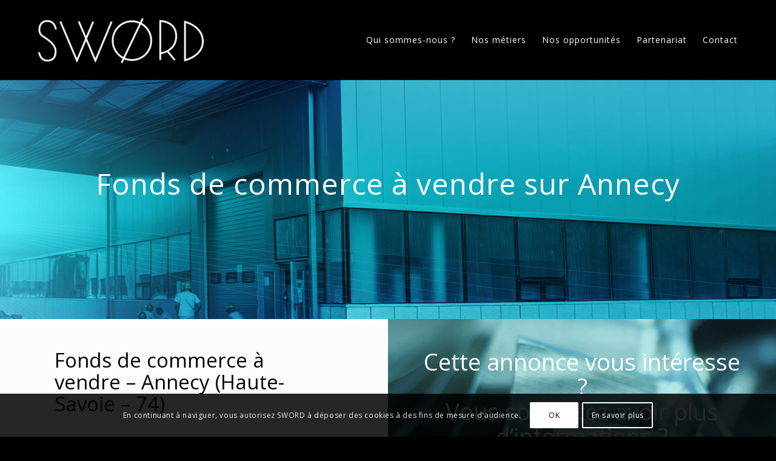

--- FILE ---
content_type: text/html; charset=UTF-8
request_url: https://www.sword-development.com/immobilier-entreprise-fonds-de-commerce-a-vendre-annecy-haute-savoie/
body_size: 11801
content:
<!DOCTYPE html>
<html lang="fr-FR" class="html_stretched responsive av-preloader-disabled av-default-lightbox  html_header_top html_logo_left html_main_nav_header html_menu_right html_custom html_header_sticky html_header_shrinking_disabled html_mobile_menu_phone html_header_searchicon_disabled html_content_align_center html_header_unstick_top_disabled html_header_stretch_disabled html_av-submenu-hidden html_av-submenu-display-click html_av-overlay-side html_av-overlay-side-classic html_av-submenu-noclone html_entry_id_7928 av-no-preview html_text_menu_active ">
<head>
<meta charset="UTF-8" />


<!-- mobile setting -->
<meta name="viewport" content="width=device-width, initial-scale=1, maximum-scale=1">

<!-- Scripts/CSS and wp_head hook -->
<meta name='robots' content='index, follow, max-image-preview:large, max-snippet:-1, max-video-preview:-1' />

<!-- Google Tag Manager for WordPress by gtm4wp.com -->
<script data-cfasync="false" data-pagespeed-no-defer>
	var gtm4wp_datalayer_name = "dataLayer";
	var dataLayer = dataLayer || [];
</script>
<!-- End Google Tag Manager for WordPress by gtm4wp.com -->
	<!-- This site is optimized with the Yoast SEO plugin v19.4 - https://yoast.com/wordpress/plugins/seo/ -->
	<title>SWORD : Fonds de commerce à vendre - Annecy (Haute-Savoie - 74)</title>
	<meta name="description" content="Emplacement numéro 1 pour ce fonds de commerce de restauration à emporter à vendre au coeur de la vieille ville d&#039;Annecy." />
	<link rel="canonical" href="https://www.sword-development.com/immobilier-entreprise-fonds-de-commerce-a-vendre-annecy-haute-savoie/" />
	<meta property="og:locale" content="fr_FR" />
	<meta property="og:type" content="article" />
	<meta property="og:title" content="SWORD : Fonds de commerce à vendre - Annecy (Haute-Savoie - 74)" />
	<meta property="og:description" content="Emplacement numéro 1 pour ce fonds de commerce de restauration à emporter à vendre au coeur de la vieille ville d&#039;Annecy." />
	<meta property="og:url" content="https://www.sword-development.com/immobilier-entreprise-fonds-de-commerce-a-vendre-annecy-haute-savoie/" />
	<meta property="og:site_name" content="SWORD" />
	<meta name="twitter:label1" content="Durée de lecture estimée" />
	<meta name="twitter:data1" content="5 minutes" />
	<script type="application/ld+json" class="yoast-schema-graph">{"@context":"https://schema.org","@graph":[{"@type":"WebSite","@id":"https://www.sword-development.com/#website","url":"https://www.sword-development.com/","name":"SWORD","description":"Cession &amp; acquisition d&#039;entreprises, financement, plan de croissance PME, SWORD fonds d&#039;investissement.","potentialAction":[{"@type":"SearchAction","target":{"@type":"EntryPoint","urlTemplate":"https://www.sword-development.com/?s={search_term_string}"},"query-input":"required name=search_term_string"}],"inLanguage":"fr-FR"},{"@type":"WebPage","@id":"https://www.sword-development.com/immobilier-entreprise-fonds-de-commerce-a-vendre-annecy-haute-savoie/","url":"https://www.sword-development.com/immobilier-entreprise-fonds-de-commerce-a-vendre-annecy-haute-savoie/","name":"SWORD : Fonds de commerce à vendre - Annecy (Haute-Savoie - 74)","isPartOf":{"@id":"https://www.sword-development.com/#website"},"datePublished":"2021-01-29T13:34:17+00:00","dateModified":"2021-01-29T13:34:17+00:00","description":"Emplacement numéro 1 pour ce fonds de commerce de restauration à emporter à vendre au coeur de la vieille ville d'Annecy.","breadcrumb":{"@id":"https://www.sword-development.com/immobilier-entreprise-fonds-de-commerce-a-vendre-annecy-haute-savoie/#breadcrumb"},"inLanguage":"fr-FR","potentialAction":[{"@type":"ReadAction","target":["https://www.sword-development.com/immobilier-entreprise-fonds-de-commerce-a-vendre-annecy-haute-savoie/"]}]},{"@type":"BreadcrumbList","@id":"https://www.sword-development.com/immobilier-entreprise-fonds-de-commerce-a-vendre-annecy-haute-savoie/#breadcrumb","itemListElement":[{"@type":"ListItem","position":1,"name":"Accueil","item":"https://www.sword-development.com/"},{"@type":"ListItem","position":2,"name":"Annonce immobilier d&rsquo;entreprise 123"}]}]}</script>
	<!-- / Yoast SEO plugin. -->


<link rel='dns-prefetch' href='//s.w.org' />
<link rel="alternate" type="application/rss+xml" title="SWORD &raquo; Flux" href="https://www.sword-development.com/feed/" />
<link rel="alternate" type="application/rss+xml" title="SWORD &raquo; Flux des commentaires" href="https://www.sword-development.com/comments/feed/" />

<!-- google webfont font replacement -->

			<script type='text/javascript'>
			if(!document.cookie.match(/aviaPrivacyGoogleWebfontsDisabled/)){
				(function() {
					var f = document.createElement('link');
					
					f.type 	= 'text/css';
					f.rel 	= 'stylesheet';
					f.href 	= '//fonts.googleapis.com/css?family=Open+Sans:400,600';
					f.id 	= 'avia-google-webfont';
					
					document.getElementsByTagName('head')[0].appendChild(f);
				})();
			}
			</script>
			<link rel='stylesheet' id='avia-grid-css'  href='https://www.sword-development.com/wp-content/themes/sword/css/grid.css?ver=4.4.1' type='text/css' media='all' />
<link rel='stylesheet' id='avia-base-css'  href='https://www.sword-development.com/wp-content/themes/sword/css/base.css?ver=4.4.1' type='text/css' media='all' />
<link rel='stylesheet' id='avia-layout-css'  href='https://www.sword-development.com/wp-content/themes/sword/css/layout.css?ver=4.4.1' type='text/css' media='all' />
<link rel='stylesheet' id='avia-module-audioplayer-css'  href='https://www.sword-development.com/wp-content/themes/sword/config-templatebuilder/avia-shortcodes/audio-player/audio-player.css?ver=5.8' type='text/css' media='all' />
<link rel='stylesheet' id='avia-module-blog-css'  href='https://www.sword-development.com/wp-content/themes/sword/config-templatebuilder/avia-shortcodes/blog/blog.css?ver=5.8' type='text/css' media='all' />
<link rel='stylesheet' id='avia-module-postslider-css'  href='https://www.sword-development.com/wp-content/themes/sword/config-templatebuilder/avia-shortcodes/postslider/postslider.css?ver=5.8' type='text/css' media='all' />
<link rel='stylesheet' id='avia-module-button-css'  href='https://www.sword-development.com/wp-content/themes/sword/config-templatebuilder/avia-shortcodes/buttons/buttons.css?ver=5.8' type='text/css' media='all' />
<link rel='stylesheet' id='avia-module-buttonrow-css'  href='https://www.sword-development.com/wp-content/themes/sword/config-templatebuilder/avia-shortcodes/buttonrow/buttonrow.css?ver=5.8' type='text/css' media='all' />
<link rel='stylesheet' id='avia-module-button-fullwidth-css'  href='https://www.sword-development.com/wp-content/themes/sword/config-templatebuilder/avia-shortcodes/buttons_fullwidth/buttons_fullwidth.css?ver=5.8' type='text/css' media='all' />
<link rel='stylesheet' id='avia-module-catalogue-css'  href='https://www.sword-development.com/wp-content/themes/sword/config-templatebuilder/avia-shortcodes/catalogue/catalogue.css?ver=5.8' type='text/css' media='all' />
<link rel='stylesheet' id='avia-module-comments-css'  href='https://www.sword-development.com/wp-content/themes/sword/config-templatebuilder/avia-shortcodes/comments/comments.css?ver=5.8' type='text/css' media='all' />
<link rel='stylesheet' id='avia-module-contact-css'  href='https://www.sword-development.com/wp-content/themes/sword/config-templatebuilder/avia-shortcodes/contact/contact.css?ver=5.8' type='text/css' media='all' />
<link rel='stylesheet' id='avia-module-slideshow-css'  href='https://www.sword-development.com/wp-content/themes/sword/config-templatebuilder/avia-shortcodes/slideshow/slideshow.css?ver=5.8' type='text/css' media='all' />
<link rel='stylesheet' id='avia-module-slideshow-contentpartner-css'  href='https://www.sword-development.com/wp-content/themes/sword/config-templatebuilder/avia-shortcodes/contentslider/contentslider.css?ver=5.8' type='text/css' media='all' />
<link rel='stylesheet' id='avia-module-countdown-css'  href='https://www.sword-development.com/wp-content/themes/sword/config-templatebuilder/avia-shortcodes/countdown/countdown.css?ver=5.8' type='text/css' media='all' />
<link rel='stylesheet' id='avia-module-gallery-css'  href='https://www.sword-development.com/wp-content/themes/sword/config-templatebuilder/avia-shortcodes/gallery/gallery.css?ver=5.8' type='text/css' media='all' />
<link rel='stylesheet' id='avia-module-gallery-hor-css'  href='https://www.sword-development.com/wp-content/themes/sword/config-templatebuilder/avia-shortcodes/gallery_horizontal/gallery_horizontal.css?ver=5.8' type='text/css' media='all' />
<link rel='stylesheet' id='avia-module-maps-css'  href='https://www.sword-development.com/wp-content/themes/sword/config-templatebuilder/avia-shortcodes/google_maps/google_maps.css?ver=5.8' type='text/css' media='all' />
<link rel='stylesheet' id='avia-module-gridrow-css'  href='https://www.sword-development.com/wp-content/themes/sword/config-templatebuilder/avia-shortcodes/grid_row/grid_row.css?ver=5.8' type='text/css' media='all' />
<link rel='stylesheet' id='avia-module-heading-css'  href='https://www.sword-development.com/wp-content/themes/sword/config-templatebuilder/avia-shortcodes/heading/heading.css?ver=5.8' type='text/css' media='all' />
<link rel='stylesheet' id='avia-module-rotator-css'  href='https://www.sword-development.com/wp-content/themes/sword/config-templatebuilder/avia-shortcodes/headline_rotator/headline_rotator.css?ver=5.8' type='text/css' media='all' />
<link rel='stylesheet' id='avia-module-hr-css'  href='https://www.sword-development.com/wp-content/themes/sword/config-templatebuilder/avia-shortcodes/hr/hr.css?ver=5.8' type='text/css' media='all' />
<link rel='stylesheet' id='avia-module-icon-css'  href='https://www.sword-development.com/wp-content/themes/sword/config-templatebuilder/avia-shortcodes/icon/icon.css?ver=5.8' type='text/css' media='all' />
<link rel='stylesheet' id='avia-module-iconbox-css'  href='https://www.sword-development.com/wp-content/themes/sword/config-templatebuilder/avia-shortcodes/iconbox/iconbox.css?ver=5.8' type='text/css' media='all' />
<link rel='stylesheet' id='avia-module-iconlist-css'  href='https://www.sword-development.com/wp-content/themes/sword/config-templatebuilder/avia-shortcodes/iconlist/iconlist.css?ver=5.8' type='text/css' media='all' />
<link rel='stylesheet' id='avia-module-image-css'  href='https://www.sword-development.com/wp-content/themes/sword/config-templatebuilder/avia-shortcodes/image/image.css?ver=5.8' type='text/css' media='all' />
<link rel='stylesheet' id='avia-module-hotspot-css'  href='https://www.sword-development.com/wp-content/themes/sword/config-templatebuilder/avia-shortcodes/image_hotspots/image_hotspots.css?ver=5.8' type='text/css' media='all' />
<link rel='stylesheet' id='avia-module-magazine-css'  href='https://www.sword-development.com/wp-content/themes/sword/config-templatebuilder/avia-shortcodes/magazine/magazine.css?ver=5.8' type='text/css' media='all' />
<link rel='stylesheet' id='avia-module-masonry-css'  href='https://www.sword-development.com/wp-content/themes/sword/config-templatebuilder/avia-shortcodes/masonry_entries/masonry_entries.css?ver=5.8' type='text/css' media='all' />
<link rel='stylesheet' id='avia-siteloader-css'  href='https://www.sword-development.com/wp-content/themes/sword/css/avia-snippet-site-preloader.css?ver=5.8' type='text/css' media='all' />
<link rel='stylesheet' id='avia-module-menu-css'  href='https://www.sword-development.com/wp-content/themes/sword/config-templatebuilder/avia-shortcodes/menu/menu.css?ver=5.8' type='text/css' media='all' />
<link rel='stylesheet' id='avia-modfule-notification-css'  href='https://www.sword-development.com/wp-content/themes/sword/config-templatebuilder/avia-shortcodes/notification/notification.css?ver=5.8' type='text/css' media='all' />
<link rel='stylesheet' id='avia-module-numbers-css'  href='https://www.sword-development.com/wp-content/themes/sword/config-templatebuilder/avia-shortcodes/numbers/numbers.css?ver=5.8' type='text/css' media='all' />
<link rel='stylesheet' id='avia-module-portfolio-css'  href='https://www.sword-development.com/wp-content/themes/sword/config-templatebuilder/avia-shortcodes/portfolio/portfolio.css?ver=5.8' type='text/css' media='all' />
<link rel='stylesheet' id='avia-module-progress-bar-css'  href='https://www.sword-development.com/wp-content/themes/sword/config-templatebuilder/avia-shortcodes/progressbar/progressbar.css?ver=5.8' type='text/css' media='all' />
<link rel='stylesheet' id='avia-module-promobox-css'  href='https://www.sword-development.com/wp-content/themes/sword/config-templatebuilder/avia-shortcodes/promobox/promobox.css?ver=5.8' type='text/css' media='all' />
<link rel='stylesheet' id='avia-module-slideshow-accordion-css'  href='https://www.sword-development.com/wp-content/themes/sword/config-templatebuilder/avia-shortcodes/slideshow_accordion/slideshow_accordion.css?ver=5.8' type='text/css' media='all' />
<link rel='stylesheet' id='avia-module-slideshow-feature-image-css'  href='https://www.sword-development.com/wp-content/themes/sword/config-templatebuilder/avia-shortcodes/slideshow_feature_image/slideshow_feature_image.css?ver=5.8' type='text/css' media='all' />
<link rel='stylesheet' id='avia-module-slideshow-fullsize-css'  href='https://www.sword-development.com/wp-content/themes/sword/config-templatebuilder/avia-shortcodes/slideshow_fullsize/slideshow_fullsize.css?ver=5.8' type='text/css' media='all' />
<link rel='stylesheet' id='avia-module-slideshow-fullscreen-css'  href='https://www.sword-development.com/wp-content/themes/sword/config-templatebuilder/avia-shortcodes/slideshow_fullscreen/slideshow_fullscreen.css?ver=5.8' type='text/css' media='all' />
<link rel='stylesheet' id='avia-module-slideshow-ls-css'  href='https://www.sword-development.com/wp-content/themes/sword/config-templatebuilder/avia-shortcodes/slideshow_layerslider/slideshow_layerslider.css?ver=5.8' type='text/css' media='all' />
<link rel='stylesheet' id='avia-module-social-css'  href='https://www.sword-development.com/wp-content/themes/sword/config-templatebuilder/avia-shortcodes/social_share/social_share.css?ver=5.8' type='text/css' media='all' />
<link rel='stylesheet' id='avia-module-tabsection-css'  href='https://www.sword-development.com/wp-content/themes/sword/config-templatebuilder/avia-shortcodes/tab_section/tab_section.css?ver=5.8' type='text/css' media='all' />
<link rel='stylesheet' id='avia-module-table-css'  href='https://www.sword-development.com/wp-content/themes/sword/config-templatebuilder/avia-shortcodes/table/table.css?ver=5.8' type='text/css' media='all' />
<link rel='stylesheet' id='avia-module-tabs-css'  href='https://www.sword-development.com/wp-content/themes/sword/config-templatebuilder/avia-shortcodes/tabs/tabs.css?ver=5.8' type='text/css' media='all' />
<link rel='stylesheet' id='avia-module-team-css'  href='https://www.sword-development.com/wp-content/themes/sword/config-templatebuilder/avia-shortcodes/team/team.css?ver=5.8' type='text/css' media='all' />
<link rel='stylesheet' id='avia-module-testimonials-css'  href='https://www.sword-development.com/wp-content/themes/sword/config-templatebuilder/avia-shortcodes/testimonials/testimonials.css?ver=5.8' type='text/css' media='all' />
<link rel='stylesheet' id='avia-module-timeline-css'  href='https://www.sword-development.com/wp-content/themes/sword/config-templatebuilder/avia-shortcodes/timeline/timeline.css?ver=5.8' type='text/css' media='all' />
<link rel='stylesheet' id='avia-module-toggles-css'  href='https://www.sword-development.com/wp-content/themes/sword/config-templatebuilder/avia-shortcodes/toggles/toggles.css?ver=5.8' type='text/css' media='all' />
<link rel='stylesheet' id='avia-module-video-css'  href='https://www.sword-development.com/wp-content/themes/sword/config-templatebuilder/avia-shortcodes/video/video.css?ver=5.8' type='text/css' media='all' />
<link rel='stylesheet' id='parent-style-css'  href='https://www.sword-development.com/wp-content/themes/sword/style.css?ver=5.8' type='text/css' media='all' />
<link rel='stylesheet' id='avia-scs-css'  href='https://www.sword-development.com/wp-content/themes/sword/css/shortcodes.css?ver=4.4.1' type='text/css' media='all' />
<link rel='stylesheet' id='avia-popup-css-css'  href='https://www.sword-development.com/wp-content/themes/sword/js/aviapopup/magnific-popup.css?ver=4.4.1' type='text/css' media='screen' />
<link rel='stylesheet' id='avia-lightbox-css'  href='https://www.sword-development.com/wp-content/themes/sword/css/avia-snippet-lightbox.css?ver=4.4.1' type='text/css' media='screen' />
<link rel='stylesheet' id='avia-cookie-css-css'  href='https://www.sword-development.com/wp-content/themes/sword/css/avia-snippet-cookieconsent.css?ver=4.4.1' type='text/css' media='screen' />
<link rel='stylesheet' id='avia-widget-css-css'  href='https://www.sword-development.com/wp-content/themes/sword/css/avia-snippet-widget.css?ver=4.4.1' type='text/css' media='screen' />
<link rel='stylesheet' id='avia-dynamic-css'  href='https://www.sword-development.com/wp-content/uploads/dynamic_avia/swordchild.css?ver=5e8b33dcb92be' type='text/css' media='all' />
<link rel='stylesheet' id='avia-custom-css'  href='https://www.sword-development.com/wp-content/themes/sword/css/custom.css?ver=4.4.1' type='text/css' media='all' />
<link rel='stylesheet' id='avia-style-css'  href='https://www.sword-development.com/wp-content/themes/swordchild/style.css?ver=4.4.1' type='text/css' media='all' />
<link rel='stylesheet' id='tablepress-default-css'  href='https://www.sword-development.com/wp-content/tablepress-combined.min.css?ver=81' type='text/css' media='all' />
<link rel='stylesheet' id='tablepress-responsive-tables-css'  href='https://www.sword-development.com/wp-content/plugins/tablepress-responsive-tables/css/tablepress-responsive.min.css?ver=1.8' type='text/css' media='all' />
<link rel='stylesheet' id='font-awesome-css'  href='https://www.sword-development.com/wp-content/plugins/popup-anything-on-click/assets/css/font-awesome.min.css?ver=2.9.1' type='text/css' media='all' />
<link rel='stylesheet' id='popupaoc-public-style-css'  href='https://www.sword-development.com/wp-content/plugins/popup-anything-on-click/assets/css/popupaoc-public.css?ver=2.9.1' type='text/css' media='all' />
<link rel='stylesheet' id='avia-gravity-css'  href='https://www.sword-development.com/wp-content/themes/sword/config-gravityforms/gravity-mod.css?ver=4.4.1' type='text/css' media='screen' />
        <script type='text/javascript'>(function (i, s, o, g, r, a, m) {
    i['KobanObject'] = r; i[r] = i[r] || function () {
            (i[r].q = i[r].q || []).push(arguments)
        }, i[r].l = 1 * new Date(); a = s.createElement(o),
            m = s.getElementsByTagName(o)[0]; a.async = 1; a.src = g; m.parentNode.insertBefore(a, m)
})
(window, document, 'script', 'https://addin-koban.com/libapi/kobantracker.js', 'kb');
kb('reg', 'kiMRvkMEptQ90UAKn8vHVUhI');</script>
        <script type='text/javascript' src='https://www.sword-development.com/wp-content/themes/sword/js/avia-compat.js?ver=4.4.1' id='avia-compat-js'></script>
<link rel="https://api.w.org/" href="https://www.sword-development.com/wp-json/" /><link rel="alternate" type="application/json" href="https://www.sword-development.com/wp-json/wp/v2/pages/7928" /><link rel="EditURI" type="application/rsd+xml" title="RSD" href="https://www.sword-development.com/xmlrpc.php?rsd" />
<link rel="wlwmanifest" type="application/wlwmanifest+xml" href="https://www.sword-development.com/wp-includes/wlwmanifest.xml" /> 
<meta name="generator" content="WordPress 5.8" />
<link rel='shortlink' href='https://www.sword-development.com/?p=7928' />
<link rel="alternate" type="application/json+oembed" href="https://www.sword-development.com/wp-json/oembed/1.0/embed?url=https%3A%2F%2Fwww.sword-development.com%2Fimmobilier-entreprise-fonds-de-commerce-a-vendre-annecy-haute-savoie%2F" />
<link rel="alternate" type="text/xml+oembed" href="https://www.sword-development.com/wp-json/oembed/1.0/embed?url=https%3A%2F%2Fwww.sword-development.com%2Fimmobilier-entreprise-fonds-de-commerce-a-vendre-annecy-haute-savoie%2F&#038;format=xml" />

<!-- Google Tag Manager for WordPress by gtm4wp.com -->
<!-- GTM Container placement set to footer -->
<script data-cfasync="false" data-pagespeed-no-defer>
</script>
<!-- End Google Tag Manager for WordPress by gtm4wp.com --><link rel="profile" href="http://gmpg.org/xfn/11" />
<link rel="alternate" type="application/rss+xml" title="SWORD RSS2 Feed" href="https://www.sword-development.com/feed/" />
<link rel="pingback" href="https://www.sword-development.com/xmlrpc.php" />

<style type='text/css' media='screen'>
 #top #header_main > .container, #top #header_main > .container .main_menu  .av-main-nav > li > a, #top #header_main #menu-item-shop .cart_dropdown_link{ height:130px; line-height: 130px; }
 .html_top_nav_header .av-logo-container{ height:130px;  }
 .html_header_top.html_header_sticky #top #wrap_all #main{ padding-top:130px; } 
</style>
<!--[if lt IE 9]><script src="https://www.sword-development.com/wp-content/themes/sword/js/html5shiv.js"></script><![endif]-->
<link rel="icon" href="https://www.sword-development.com/wp-content/uploads/2018/06/icone.png" type="image/png">
<style type="text/css">.recentcomments a{display:inline !important;padding:0 !important;margin:0 !important;}</style><style type='text/css'>
@font-face {font-family: 'entypo-fontello'; font-weight: normal; font-style: normal;
src: url('https://www.sword-development.com/wp-content/themes/sword/config-templatebuilder/avia-template-builder/assets/fonts/entypo-fontello.eot');
src: url('https://www.sword-development.com/wp-content/themes/sword/config-templatebuilder/avia-template-builder/assets/fonts/entypo-fontello.eot?#iefix') format('embedded-opentype'), 
url('https://www.sword-development.com/wp-content/themes/sword/config-templatebuilder/avia-template-builder/assets/fonts/entypo-fontello.woff') format('woff'), 
url('https://www.sword-development.com/wp-content/themes/sword/config-templatebuilder/avia-template-builder/assets/fonts/entypo-fontello.ttf') format('truetype'), 
url('https://www.sword-development.com/wp-content/themes/sword/config-templatebuilder/avia-template-builder/assets/fonts/entypo-fontello.svg#entypo-fontello') format('svg');
} #top .avia-font-entypo-fontello, body .avia-font-entypo-fontello, html body [data-av_iconfont='entypo-fontello']:before{ font-family: 'entypo-fontello'; }
</style>

<!--
Debugging Info for Theme support: 

Theme: Enfold
Version: 4.4.1
Installed: sword
AviaFramework Version: 4.7
AviaBuilder Version: 0.9.5
aviaElementManager Version: 1.0.1
- - - - - - - - - - -
ChildTheme: swordchild
ChildTheme Version: 1.0
ChildTheme Installed: sword

ML:512-PU:63-PLA:14
WP:5.8
Compress: CSS:disabled - JS:disabled
Updates: enabled
PLAu:12
-->
<!-- Global site tag (gtag.js) - Google Analytics -->
<script async src="https://www.googletagmanager.com/gtag/js?id=UA-132766565-1"></script>
<script>
  window.dataLayer = window.dataLayer || [];
  function gtag(){dataLayer.push(arguments);}
  gtag('js', new Date());

  gtag('config', 'UA-132766565-1');
</script>

<!-- Google Tag Manager -->

<script>(function(w,d,s,l,i){w[l]=w[l]||[];w[l].push({'gtm.start':

new Date().getTime(),event:'gtm.js'});var f=d.getElementsByTagName(s)[0],

j=d.createElement(s),dl=l!='dataLayer'?'&l='+l:'';j.async=true;j.src=

'https://www.googletagmanager.com/gtm.js?id='+i+dl;f.parentNode.insertBefore(j,f);

})(window,document,'script','dataLayer','GTM-T6S2TJV');</script>

<!-- End Google Tag Manager -->



</head>




<body id="top" class="page-template-default page page-id-7928  rtl_columns stretched open_sans" itemscope="itemscope" itemtype="https://schema.org/WebPage" >

	
	<div id='wrap_all'>

	
<header id='header' class='all_colors header_color dark_bg_color  av_header_top av_logo_left av_main_nav_header av_menu_right av_custom av_header_sticky av_header_shrinking_disabled av_header_stretch_disabled av_mobile_menu_phone av_header_searchicon_disabled av_header_unstick_top_disabled av_bottom_nav_disabled  av_header_border_disabled'  role="banner" itemscope="itemscope" itemtype="https://schema.org/WPHeader" >

		<div  id='header_main' class='container_wrap container_wrap_logo'>
	
        <div class='container av-logo-container'><div class='inner-container'><span class='logo'><a href='https://www.sword-development.com/'><img height='100' width='300' src='https://www.sword-development.com/wp-content/uploads/2018/06/logo2.png' alt='SWORD' /></a></span><nav class='main_menu' data-selectname='Sélectionner une page'  role="navigation" itemscope="itemscope" itemtype="https://schema.org/SiteNavigationElement" ><div class="avia-menu av-main-nav-wrap"><ul id="avia-menu" class="menu av-main-nav"><li id="menu-item-221" class="menu-item menu-item-type-custom menu-item-object-custom menu-item-has-children menu-item-top-level menu-item-top-level-1"><a href="#" itemprop="url"><span class="avia-bullet"></span><span class="avia-menu-text">Qui sommes-nous ?</span><span class="avia-menu-fx"><span class="avia-arrow-wrap"><span class="avia-arrow"></span></span></span></a>


<ul class="sub-menu">
	<li id="menu-item-4169" class="menu-item menu-item-type-custom menu-item-object-custom"><a href="https://www.sword-development.com/societe-accompagnement-developpement-entreprise-conseil-dirigeant-industrie-vallee-arve-savoie-annecy-decolletage" itemprop="url"><span class="avia-bullet"></span><span class="avia-menu-text">La société</span></a></li>
	<li id="menu-item-4170" class="menu-item menu-item-type-custom menu-item-object-custom"><a href="https://www.sword-development.com/developpement-entreprise-valeur-societe/" itemprop="url"><span class="avia-bullet"></span><span class="avia-menu-text">Mission, Vision, Valeurs</span></a></li>
	<li id="menu-item-4171" class="menu-item menu-item-type-custom menu-item-object-custom"><a href="https://www.sword-development.com/consultant-specialise-pme-eti-cession-acquisition-transmission-financement-retournement-management-transition/" itemprop="url"><span class="avia-bullet"></span><span class="avia-menu-text">Notre approche métier</span></a></li>
	<li id="menu-item-4172" class="menu-item menu-item-type-custom menu-item-object-custom"><a href="https://www.sword-development.com/sword-cession-acquisition-financement-developpment-entreprises-reseau-partenaires" itemprop="url"><span class="avia-bullet"></span><span class="avia-menu-text">Notre réseau, nos partenaires</span></a></li>
</ul>
</li>
<li id="menu-item-320" class="menu-item menu-item-type-custom menu-item-object-custom menu-item-has-children menu-item-top-level menu-item-top-level-2"><a href="#" itemprop="url"><span class="avia-bullet"></span><span class="avia-menu-text">Nos métiers</span><span class="avia-menu-fx"><span class="avia-arrow-wrap"><span class="avia-arrow"></span></span></span></a>


<ul class="sub-menu">
	<li id="menu-item-4173" class="menu-item menu-item-type-custom menu-item-object-custom menu-item-has-children"><a href="https://www.sword-development.com/cession-societe-reussir-vendre-entreprise" itemprop="url"><span class="avia-bullet"></span><span class="avia-menu-text">Cession d’entreprise</span></a>
	<ul class="sub-menu">
		<li id="menu-item-4174" class="menu-item menu-item-type-custom menu-item-object-custom"><a href="https://www.sword-development.com/preparer-la-cession-de-son-entreprise/" itemprop="url"><span class="avia-bullet"></span><span class="avia-menu-text">Préparer la cession future de son entreprise</span></a></li>
		<li id="menu-item-4175" class="menu-item menu-item-type-custom menu-item-object-custom"><a href="https://www.sword-development.com/valorisation-entreprise-prix-vente-societe/" itemprop="url"><span class="avia-bullet"></span><span class="avia-menu-text">Valoriser son entreprise</span></a></li>
		<li id="menu-item-4176" class="menu-item menu-item-type-custom menu-item-object-custom"><a href="https://www.sword-development.com/ceder-son-entreprise" itemprop="url"><span class="avia-bullet"></span><span class="avia-menu-text">Céder son entreprise</span></a></li>
		<li id="menu-item-5297" class="menu-item menu-item-type-post_type menu-item-object-page"><a href="https://www.sword-development.com/nos-acquereurs-entreprise/" itemprop="url"><span class="avia-bullet"></span><span class="avia-menu-text">Nos acquéreurs</span></a></li>
		<li id="menu-item-2812" class="menu-item menu-item-type-post_type menu-item-object-page"><a href="https://www.sword-development.com/cession-entreprises-rechercher/" itemprop="url"><span class="avia-bullet"></span><span class="avia-menu-text">Nos entreprises à céder</span></a></li>
	</ul>
</li>
	<li id="menu-item-4178" class="menu-item menu-item-type-post_type menu-item-object-page menu-item-has-children"><a href="https://www.sword-development.com/acquisition-reprise-entreprise-industrielle/" itemprop="url"><span class="avia-bullet"></span><span class="avia-menu-text">Acquisition, reprise d’entreprises</span></a>
	<ul class="sub-menu">
		<li id="menu-item-4179" class="menu-item menu-item-type-post_type menu-item-object-page"><a href="https://www.sword-development.com/croissance-externe-racheter-une-entreprise-developper-sa-societe/" itemprop="url"><span class="avia-bullet"></span><span class="avia-menu-text">Racheter une entreprise pour développer sa société</span></a></li>
		<li id="menu-item-4378" class="menu-item menu-item-type-post_type menu-item-object-page"><a href="https://www.sword-development.com/reprise-entreprise-accompagnement-repreneur/" itemprop="url"><span class="avia-bullet"></span><span class="avia-menu-text">Reprise d’entreprise par un repreneur individuel</span></a></li>
		<li id="menu-item-4181" class="menu-item menu-item-type-post_type menu-item-object-page"><a href="https://www.sword-development.com/entreprise-a-vendre/" itemprop="url"><span class="avia-bullet"></span><span class="avia-menu-text">Trouver une entreprise à vendre</span></a></li>
		<li id="menu-item-4406" class="menu-item menu-item-type-post_type menu-item-object-page"><a href="https://www.sword-development.com/referencer-projet-reprise-entreprise/" itemprop="url"><span class="avia-bullet"></span><span class="avia-menu-text">Référencer votre projet de reprise d’entreprise</span></a></li>
	</ul>
</li>
	<li id="menu-item-5674" class="menu-item menu-item-type-post_type menu-item-object-page menu-item-has-children"><a href="https://www.sword-development.com/besoin-financement-entreprise/" itemprop="url"><span class="avia-bullet"></span><span class="avia-menu-text">Financement de l&rsquo;entreprise</span></a>
	<ul class="sub-menu">
		<li id="menu-item-5675" class="menu-item menu-item-type-post_type menu-item-object-page"><a href="https://www.sword-development.com/besoin-tresorerie-entreprise/" itemprop="url"><span class="avia-bullet"></span><span class="avia-menu-text">Besoin de trésorerie urgent</span></a></li>
		<li id="menu-item-6181" class="menu-item menu-item-type-post_type menu-item-object-page"><a href="https://www.sword-development.com/financement-croissance-entreprise/" itemprop="url"><span class="avia-bullet"></span><span class="avia-menu-text">Financer la croissance de l&rsquo;entreprise</span></a></li>
		<li id="menu-item-5676" class="menu-item menu-item-type-post_type menu-item-object-page"><a href="https://www.sword-development.com/aides-subventions-credits-impots-entreprise-innovation-recherche-taxe-fonciere/" itemprop="url"><span class="avia-bullet"></span><span class="avia-menu-text">Aides, subventions, dégrèvement et crédit d&rsquo;impôt aux entreprises</span></a></li>
	</ul>
</li>
	<li id="menu-item-129" class="menu-item menu-item-type-post_type menu-item-object-page"><a href="https://www.sword-development.com/plan-de-croissance-pme/" itemprop="url"><span class="avia-bullet"></span><span class="avia-menu-text">Plan de croissance PME</span></a></li>
	<li id="menu-item-128" class="menu-item menu-item-type-post_type menu-item-object-page"><a href="https://www.sword-development.com/fonds-dinvestissement/" itemprop="url"><span class="avia-bullet"></span><span class="avia-menu-text">Sword fonds d&rsquo;investissement</span></a></li>
</ul>
</li>
<li id="menu-item-2810" class="menu-item menu-item-type-custom menu-item-object-custom menu-item-has-children menu-item-top-level menu-item-top-level-3"><a href="#" itemprop="url"><span class="avia-bullet"></span><span class="avia-menu-text">Nos opportunités</span><span class="avia-menu-fx"><span class="avia-arrow-wrap"><span class="avia-arrow"></span></span></span></a>


<ul class="sub-menu">
	<li id="menu-item-5296" class="menu-item menu-item-type-post_type menu-item-object-page"><a href="https://www.sword-development.com/nos-acquereurs-entreprise/" itemprop="url"><span class="avia-bullet"></span><span class="avia-menu-text">Nos acquéreurs</span></a></li>
	<li id="menu-item-2811" class="menu-item menu-item-type-post_type menu-item-object-page"><a href="https://www.sword-development.com/cession-entreprises-rechercher/" itemprop="url"><span class="avia-bullet"></span><span class="avia-menu-text">Nos entreprises à céder</span></a></li>
	<li id="menu-item-3479" class="menu-item menu-item-type-post_type menu-item-object-page"><a href="https://www.sword-development.com/achat-vente-immobilier-entreprise-decolletage/" itemprop="url"><span class="avia-bullet"></span><span class="avia-menu-text">Immobilier d&rsquo;entreprise</span></a></li>
</ul>
</li>
<li id="menu-item-130" class="menu-item menu-item-type-post_type menu-item-object-page menu-item-top-level menu-item-top-level-4"><a href="https://www.sword-development.com/partenaires-de-la-pme/" itemprop="url"><span class="avia-bullet"></span><span class="avia-menu-text">Partenariat</span><span class="avia-menu-fx"><span class="avia-arrow-wrap"><span class="avia-arrow"></span></span></span></a></li>
<li id="menu-item-6742" class="menu-item menu-item-type-post_type menu-item-object-page menu-item-mega-parent  menu-item-top-level menu-item-top-level-5"><a href="https://www.sword-development.com/contact/" itemprop="url"><span class="avia-bullet"></span><span class="avia-menu-text">Contact</span><span class="avia-menu-fx"><span class="avia-arrow-wrap"><span class="avia-arrow"></span></span></span></a></li>
<li class="av-burger-menu-main menu-item-avia-special ">
	        			<a href="#">
							<span class="av-hamburger av-hamburger--spin av-js-hamburger">
					        <span class="av-hamburger-box">
						          <span class="av-hamburger-inner"></span>
						          <strong>Menu</strong>
					        </span>
							</span>
						</a>
	        		   </li></ul></div></nav></div> </div> 
		<!-- end container_wrap-->
		</div>
		
		<div class='header_bg'></div>

<!-- end header -->
</header>
		
	<div id='main' class='all_colors' data-scroll-offset='130'>

	
<!-- Google Tag Manager (noscript) -->

<noscript><iframe src="https://www.googletagmanager.com/ns.html?id=GTM-T6S2TJV"

height="0" width="0" style="display:none;visibility:hidden"></iframe></noscript>

<!-- End Google Tag Manager (noscript) -->
<div id='av_section_1' class='avia-section main_color avia-section-no-padding avia-no-border-styling avia-bg-style-scroll  avia-builder-el-0  el_before_av_layout_row  avia-builder-el-first   av-minimum-height av-minimum-height-custom container_wrap fullsize' style = 'background-color: #000000; background-repeat: no-repeat; background-image: url(https://www.sword-development.com/wp-content/uploads/2018/06/bandeau_cession-1.jpg);background-attachment: scroll; background-position: top center; ' data-section-bg-repeat='no-repeat' ><div class='container' style='height:396px'><main  role="main" itemprop="mainContentOfPage"  class='template-page content  av-content-full alpha units'><div class='post-entry post-entry-type-page post-entry-7928'><div class='entry-content-wrapper clearfix'>
<div class="flex_column av_one_full  flex_column_div av-zero-column-padding first  avia-builder-el-1  avia-builder-el-no-sibling  " style='border-radius:0px; '><div style='padding-bottom:50px; color:#ffffff;font-size:48px;' class='av-special-heading av-special-heading-h1 custom-color-heading blockquote modern-quote modern-centered  avia-builder-el-2  avia-builder-el-no-sibling  av-inherit-size '><h1 class='av-special-heading-tag '  itemprop="headline"  >Fonds de commerce à vendre sur Annecy</h1><div class='special-heading-border'><div class='special-heading-inner-border' style='border-color:#ffffff'></div></div></div></div></div></div></main><!-- close content main element --></div></div><div id='av-layout-grid-1' class='av-layout-grid-container entry-content-wrapper main_color av-flex-cells av-break-at-tablet   avia-builder-el-3  el_after_av_section  avia-builder-el-last  submenu-not-first container_wrap fullsize'   >
<div class="flex_cell no_margin av_one_half  avia-builder-el-4  el_before_av_cell_one_half  avia-builder-el-first   " style='height:650px; min-height:650px;background: #fcfcfc; vertical-align:top; padding:50px 90px 0px 90px ; background-color:#fcfcfc; '><div class='flex_cell_inner' >
<div style='padding-bottom:15px; color:#000000;font-size:33px;' class='av-special-heading av-special-heading-h2 custom-color-heading blockquote modern-quote  avia-builder-el-5  el_before_av_hr  avia-builder-el-first  av-inherit-size '><h2 class='av-special-heading-tag '  itemprop="headline"  >Fonds de commerce à vendre &#8211; Annecy (Haute-Savoie &#8211; 74)</h2><div class='special-heading-border'><div class='special-heading-inner-border' style='border-color:#000000'></div></div></div>
<div style='height:10px' class='hr hr-invisible   avia-builder-el-6  el_after_av_heading  el_before_av_textblock '><span class='hr-inner ' ><span class='hr-inner-style'></span></span></div>
<section class="av_textblock_section "  itemscope="itemscope" itemtype="https://schema.org/CreativeWork" ><div class='avia_textblock  '  style='font-size:15px; '  itemprop="text" ><p><strong>Référence :</strong> 123</p>
</div></section>
<section class="av_textblock_section "  itemscope="itemscope" itemtype="https://schema.org/CreativeWork" ><div class='avia_textblock  '  style='font-size:15px; '  itemprop="text" ><p><strong>Type d&rsquo;opération :</strong> Fonds de commerce à vendre.</p>
</div></section>
<section class="av_textblock_section "  itemscope="itemscope" itemtype="https://schema.org/CreativeWork" ><div class='avia_textblock  '  style='font-size:15px; '  itemprop="text" ><p style="text-align: justify;"><strong>Descriptif du bien : </strong>Emplacement numéro 1 pour ce fonds de commerce de restauration à emporter au cœur de la vieille d&rsquo;Annecy. Très bel outil de travail combinant équipements neufs (190K€ d&rsquo;investissements), devanture refaite et loyer modique. L&#8217;emplacement est une garantie de réussite. Cession pour autres contraintes personnelles.</p>
</div></section>
<div style='height:30px' class='hr hr-invisible   avia-builder-el-10  el_after_av_textblock  el_before_av_codeblock '><span class='hr-inner ' ><span class='hr-inner-style'></span></span></div>
<section class="avia_codeblock_section  avia_code_block_0"  itemscope="itemscope" itemtype="https://schema.org/CreativeWork" ><div class='avia_codeblock '  itemprop="text" > <div id="blockbleu">
<p><strong><font size=5>Lire aussi :</font></strong> <br/><a href="https://www.sword-development.com/preparer-la-cession-de-son-entreprise//">
Préparer la cession future de son entreprise 3 à 5 ans à l'avance</a><br/><a href="https://www.sword-development.com/valorisation-entreprise-prix-vente-societe//">
Connaitre et comprendre la valeur de son entreprise</a>
<br/><a href="https://www.sword-development.com/ceder-son-entreprise//">
Sécuriser et optimiser le processus de vente de l'entreprise</a>
<br/>
<a href="https://www.sword-development.com/croissance-externe-racheter-une-entreprise-developper-sa-societe/">
Racheter une entreprise pour développer sa société</a>
<a href="https://www.sword-development.com/entreprise-a-vendre/">
<br/>Trouver une entreprise à vendre</a>
</p>
</div> </div></section>
<div style='height:30px' class='hr hr-invisible   avia-builder-el-12  el_after_av_codeblock  el_before_av_button '><span class='hr-inner ' ><span class='hr-inner-style'></span></span></div>
<div class='avia-button-wrap avia-button-right  avia-builder-el-13  el_after_av_hr  avia-builder-el-last '><a href='https://www.sword-development.com/achat-vente-immobilier-entreprise-decolletage/'  class='avia-button   avia-icon_select-yes-left-icon avia-color-theme-color avia-size-small avia-position-right '   ><span class='avia_button_icon avia_button_icon_left ' aria-hidden='true' data-av_icon='' data-av_iconfont='entypo-fontello'></span><span class='avia_iconbox_title' >Revenir au tableau immobilier d’entreprise</span></a></div>
</div></div><div class="flex_cell no_margin av_one_half  avia-builder-el-14  el_after_av_cell_one_half  avia-builder-el-last   " style='height:650px; min-height:650px;background:url(https://www.sword-development.com/wp-content/uploads/2018/06/cession2-1.jpg) top left no-repeat scroll #fcfcfc; vertical-align:top; padding:50px 50px 0px 50px ; background-color:#fcfcfc; '><div class='flex_cell_inner' >
<div style='padding-bottom:15px; color:#ffffff;' class='av-special-heading av-special-heading-h2 custom-color-heading blockquote modern-quote modern-centered  avia-builder-el-15  el_before_av_button  avia-builder-el-first   '><h2 class='av-special-heading-tag '  itemprop="headline"  >Cette annonce vous intéresse ?<br />Vous souhaitez avoir plus d’informations ?</h2><div class='special-heading-border'><div class='special-heading-inner-border' style='border-color:#ffffff'></div></div></div>
<div class='avia-button-wrap avia-button-center  avia-builder-el-16  el_after_av_heading  avia-builder-el-last '><a href='https://www.sword-development.com/contact/'  class='avia-button   avia-icon_select-no avia-color-theme-color avia-size-medium avia-position-center '   ><span class='avia_iconbox_title' >Nous contacter en toute confidentialité</span></a></div>
</div></div></div></p>
<div><div>		</div><!--end builder template--></div><!-- close default .container_wrap element -->						<div class='container_wrap footer_color' id='footer'>

					<div class='container'>

						<div class='flex_column av_one_fifth  first el_before_av_one_fifth'><section id="text-2" class="widget clearfix widget_text"><h3 class="widgettitle">Qui sommes-nous ?</h3>			<div class="textwidget"><p><a href="https://www.sword-development.com/societe-accompagnement-developpement-entreprise-conseil-dirigeant-industrie-vallee-arve-savoie-annecy-decolletage/">La société</a><br />
<a href="https://www.sword-development.com/developpement-entreprise-valeur-societe/">Mission, vision, valeurs</a><br />
<a href="https://www.sword-development.com/consultant-specialise-pme-eti-cession-acquisition-transmission-financement-retournement-management-transition/">Notre approche métier</a><br />
<a href="https://www.sword-development.com/sword-cession-acquisition-financement-developpment-entreprises-reseau-partenaires/">Notre réseau, nos partenaires</a><br />
<a href="https://www.sword-development.com/contact/">Contact</a></p>
</div>
		<span class="seperator extralight-border"></span></section><section id="text-7" class="widget clearfix widget_text"><h3 class="widgettitle">Nos pôles d’expertise industriels</h3>			<div class="textwidget"><p><a href="https://www.sword-development.com/conseil-cession-acquisition-transmission-credit-impots-recherche-cir-cii-subventions-entreprise-industrie/">Industrie</a><br />
<a href="https://www.sword-development.com/conseil-cession-acquisition-transmission-credit-impots-recherche-cir-cii-subventions-entreprise-decolletage/">Décolletage</a><br />
<a href="https://www.sword-development.com/conseil-cession-acquisition-credit-impots-recherche-cir-cii-subventions-entreprise-mecanique-de-precision/">Mécanique de précision</a><br />
<a href="https://www.sword-development.com/cession-acquisition-transmission-credit-impots-recherche-cir-cii-subventions-entreprise-traitement-surface-metaux/">Finition mécanique et traitement des métaux</a><br />
<a href="https://www.sword-development.com/conseil-cession-acquisition-transmission-credit-impots-recherche-cir-cii-subventions-entreprise-robotique-machines-speciales/">Automation, robotique, machines spéciales</a><br />
<a href="https://www.sword-development.com/conseil-cession-acquisition-transmission-credit-impots-recherche-cir-cii-subventions-entreprise-usinage/">Usinage</a><br />
<a href="https://www.sword-development.com/conseil-cession-acquisition-transmission-credit-impots-recherche-cir-cii-subventions-entreprise-decoupage-emboutissage/">Découpage et emboutissage</a><br />
<a href="https://www.sword-development.com/conseil-cession-acquisition-transmission-credit-impots-recherche-cir-cii-subventions-entreprise-plasturgie-injection-plastique/">Plasturgie</a><br />
<a href="https://www.sword-development.com/conseil-cession-acquisition-transmission-credit-impots-recherche-cir-cii-subventions-entreprise-services-a-industrie/">Services à l&rsquo;industrie</a><br />
<a href="https://www.sword-development.com/conseil-cession-acquisition-transmission-credit-impots-recherche-cir-cii-subventions-entreprise-negoce-produits-industriels/">Négoce de produits industriels</a><br />
<a href="https://www.sword-development.com/conseil-cession-acquisition-transmission-credit-impots-recherche-cir-cii-subventions-entreprise-electronique-informatique-industrielle/">Électronique et informatique industrielle</a><br />
<a href="https://www.sword-development.com/conseil-cession-acquisition-transmission-credit-impots-recherche-cir-cii-subventions-entreprise-technologies-innovantes/">Technologies innovantes</a></p>
</div>
		<span class="seperator extralight-border"></span></section><section id="text-14" class="widget clearfix widget_text"><h3 class="widgettitle">Nos pôles d&rsquo;expertise PME et ETI B to B</h3>			<div class="textwidget"><p><a href="https://www.sword-development.com/conseil-cession-acquisition-transmission-credit-impots-recherche-cir-cii-subventions-entreprise-agroalimentaire-agriculture-bio/">Agroalimentaire, agriculture et bio</a><br />
<a href="https://www.sword-development.com/conseil-cession-acquisition-transmission-credit-impots-recherche-cir-cii-subventions-entreprise-gestion-de-patrimoine/">Gestion de patrimoine</a><br />
<a href="https://www.sword-development.com/conseil-cession-acquisition-transmission-credit-impots-recherche-cir-cii-subventions-entreprise-btp-promotion-immobiliere/">BTP et promotion immobilière</a><br />
<a href="https://www.sword-development.com/conseil-cession-acquisition-transmission-credit-impots-recherche-cir-cii-subventions-entreprise-distribution-negoce/">Distribution et négoce</a><br />
<a href="https://www.sword-development.com/conseil-cession-acquisition-transmission-credit-impots-recherche-cir-cii-subventions-entreprise-activites-tertiaires/">Activités tertiaires</a><br />
<a href="https://www.sword-development.com/conseil-cession-acquisition-transmission-credit-impots-recherche-cir-cii-subventions-entreprise-transport/">Transport</a><br />
<a href="https://www.sword-development.com/conseil-cession-acquisition-transmission-credit-impots-recherche-cir-cii-subventions-entreprise-hotellerie-tourisme-hospitality/">Hôtellerie tourisme et hospitality</a><br />
<a href="https://www.sword-development.com/conseil-cession-acquisition-transmission-credit-impots-recherche-cir-cii-subventions-entreprise-informatique-telecommunication-reseau/">Informatique, télécommunication et réseaux</a></p>
</div>
		<span class="seperator extralight-border"></span></section></div><div class='flex_column av_one_fifth  el_after_av_one_fifth  el_before_av_one_fifth '><section id="text-3" class="widget clearfix widget_text"><h3 class="widgettitle">Cession d’entreprise</h3>			<div class="textwidget"><p><a href="https://www.sword-development.com/cession-societe-reussir-vendre-entreprise/">Cession d&rsquo;entreprise</a><br />
<a href="https://www.sword-development.com/preparer-la-cession-de-son-entreprise/">Préparer la cession future de son entreprise</a><br />
<a href="https://www.sword-development.com/valorisation-entreprise-prix-vente-societe/">Valoriser son entreprise</a><br />
<a href="https://www.sword-development.com/ceder-son-entreprise/">Céder son entreprise</a></p>
</div>
		<span class="seperator extralight-border"></span></section><section id="text-8" class="widget clearfix widget_text"><h3 class="widgettitle">Nos opportunités</h3>			<div class="textwidget"><p><a href="https://www.sword-development.com/nos-acquereurs-entreprise/">Nos acquéreurs d’entreprise</a><br />
<a href="https://www.sword-development.com/cession-entreprises-rechercher/">Nos entreprises à céder</a><br />
<a href="https://www.sword-development.com/achat-vente-immobilier-entreprise-decolletage/">Immobilier d&rsquo;entreprise</a></p>
</div>
		<span class="seperator extralight-border"></span></section><section id="text-11" class="widget clearfix widget_text"><h3 class="widgettitle">M&#038;A PARTNER FOR INDUSTRY IN FRANCE</h3>			<div class="textwidget"><p><a href="https://www.sword-development.com/ma-mergers-acquisitions-machining-industry-buy-business-france-switzerland/">M&amp;A for Industry</a><br />
<a href="https://www.sword-development.com/ma-mergers-acquisition-buy-business-company-france-switzerland/">Business acquisition in France</a></p>
</div>
		<span class="seperator extralight-border"></span></section></div><div class='flex_column av_one_fifth  el_after_av_one_fifth  el_before_av_one_fifth '><section id="text-4" class="widget clearfix widget_text"><h3 class="widgettitle">Acquisition d’entreprise</h3>			<div class="textwidget"><p><a href="https://www.sword-development.com/acquisition-reprise-entreprise-industrielle/">Acquisition d’entreprise</a><br />
<a href="https://www.sword-development.com/croissance-externe-racheter-une-entreprise-developper-sa-societe/">Racheter une entreprise pour développer sa société</a><br />
<a href="https://www.sword-development.com/reprise-entreprise-accompagnement-repreneur/">Reprise d’entreprise par un repreneur individuel</a><br />
<a href="https://www.sword-development.com/entreprise-a-vendre/">Trouver une entreprise à vendre</a><br />
<a href="https://www.sword-development.com/referencer-projet-reprise-entreprise/">Référencer votre projet de reprise d’entreprise</a></p>
</div>
		<span class="seperator extralight-border"></span></section><section id="text-12" class="widget clearfix widget_text"><h3 class="widgettitle">M&#038;A PARTNER FÜR INDUSTRIE IN FRANKREICH</h3>			<div class="textwidget"><p><a href="https://www.sword-development.com/ma-fusionen-uebernahmen-dreherei-feinmechanik-industrie-frankreich-schweiz/"><span data-sheets-value="{&quot;1&quot;:2,&quot;2&quot;:&quot;M&amp;A für Industrie&quot;}" data-sheets-userformat="{&quot;2&quot;:11261,&quot;3&quot;:{&quot;1&quot;:0},&quot;5&quot;:{&quot;1&quot;:[{&quot;1&quot;:2,&quot;2&quot;:0,&quot;5&quot;:{&quot;1&quot;:2,&quot;2&quot;:0}},{&quot;1&quot;:0,&quot;2&quot;:0,&quot;3&quot;:3},{&quot;1&quot;:1,&quot;2&quot;:0,&quot;4&quot;:1}]},&quot;6&quot;:{&quot;1&quot;:[{&quot;1&quot;:2,&quot;2&quot;:0,&quot;5&quot;:{&quot;1&quot;:2,&quot;2&quot;:0}},{&quot;1&quot;:0,&quot;2&quot;:0,&quot;3&quot;:3},{&quot;1&quot;:1,&quot;2&quot;:0,&quot;4&quot;:1}]},&quot;7&quot;:{&quot;1&quot;:[{&quot;1&quot;:2,&quot;2&quot;:0,&quot;5&quot;:{&quot;1&quot;:2,&quot;2&quot;:0}},{&quot;1&quot;:0,&quot;2&quot;:0,&quot;3&quot;:3},{&quot;1&quot;:1,&quot;2&quot;:0,&quot;4&quot;:1}]},&quot;8&quot;:{&quot;1&quot;:[{&quot;1&quot;:2,&quot;2&quot;:0,&quot;5&quot;:{&quot;1&quot;:2,&quot;2&quot;:0}},{&quot;1&quot;:0,&quot;2&quot;:0,&quot;3&quot;:3},{&quot;1&quot;:1,&quot;2&quot;:0,&quot;4&quot;:1}]},&quot;9&quot;:1,&quot;10&quot;:1,&quot;11&quot;:4,&quot;12&quot;:0,&quot;14&quot;:{&quot;1&quot;:2,&quot;2&quot;:0},&quot;16&quot;:11}">M&amp;A für Industrie</span></a><br />
<a href="https://www.sword-development.com/ma-fusionen-uebernahmen-unternehmen-firma-kaufen-frankreich/"><span data-sheets-value="{&quot;1&quot;:2,&quot;2&quot;:&quot;Ein Unternehmen in Franckreich übernehmen&quot;}" data-sheets-userformat="{&quot;2&quot;:31233,&quot;3&quot;:{&quot;1&quot;:0},&quot;12&quot;:0,&quot;14&quot;:{&quot;1&quot;:2,&quot;2&quot;:0},&quot;15&quot;:&quot;Calibri, sans-serif&quot;,&quot;16&quot;:11,&quot;17&quot;:1}">Ein Unternehmen in Franckreich übernehmen</span></a></p>
</div>
		<span class="seperator extralight-border"></span></section></div><div class='flex_column av_one_fifth  el_after_av_one_fifth  el_before_av_one_fifth '><section id="text-5" class="widget clearfix widget_text"><h3 class="widgettitle">Financement d’entreprise</h3>			<div class="textwidget"><p><a href="https://www.sword-development.com/besoin-financement-entreprise/">Financement de l&rsquo;entreprise</a><br />
<a href="https://www.sword-development.com/besoin-tresorerie-entreprise/">Besoin de trésorerie urgent</a><br />
<a href="https://www.sword-development.com/financement-croissance-entreprise/">Financer la croissance de l&rsquo;entreprise</a><br />
<a href="https://www.sword-development.com/aides-subventions-credits-impots-entreprise-innovation-recherche-taxe-fonciere/">Aides, subventions, dégrèvement et crédit d&rsquo;impôt aux entreprises</a></p>
</div>
		<span class="seperator extralight-border"></span></section><section id="text-13" class="widget clearfix widget_text"><h3 class="widgettitle">FUSIONES Y ADQUISICIONES FRANCIA</h3>			<div class="textwidget"><p><a href="https://www.sword-development.com/fusiones-adquisiciones-empresas-torneado-mecanica-precision-industria-francia/"><span data-sheets-value="{&quot;1&quot;:2,&quot;2&quot;:&quot;Fusiones y adquisiciones de empresas industriales&quot;}" data-sheets-userformat="{&quot;2&quot;:15105,&quot;3&quot;:{&quot;1&quot;:0},&quot;11&quot;:4,&quot;12&quot;:0,&quot;14&quot;:{&quot;1&quot;:2,&quot;2&quot;:0},&quot;15&quot;:&quot;Calibri, sans-serif&quot;,&quot;16&quot;:11}" data-sheets-hyperlink="https://economipedia.com/definiciones/fusiones-y-adquisiciones-de-empresas-ma.html">Fusiones y adquisiciones de empresas industriales</span></a><br />
<a href="https://www.sword-development.com/fusiones-adquisiciones-comprar-empresa-empresas-industria-francia-suiza/"><span data-sheets-value="{&quot;1&quot;:2,&quot;2&quot;:&quot;Comprar una empresa en Francia&quot;}" data-sheets-userformat="{&quot;2&quot;:11201,&quot;3&quot;:{&quot;1&quot;:0},&quot;9&quot;:1,&quot;10&quot;:1,&quot;11&quot;:4,&quot;12&quot;:0,&quot;14&quot;:{&quot;1&quot;:2,&quot;2&quot;:0},&quot;16&quot;:11}">Comprar una empresa en Francia</span></a></p>
</div>
		<span class="seperator extralight-border"></span></section></div><div class='flex_column av_one_fifth  el_after_av_one_fifth  el_before_av_one_fifth '><section id="text-6" class="widget clearfix widget_text"><h3 class="widgettitle">Conseil en développement stratégique</h3>			<div class="textwidget"><p><a href="https://www.sword-development.com/plan-de-croissance-pme/">Plan de croissance</a><br />
<a href="https://www.sword-development.com/fonds-dinvestissement/">Sword fonds d’investissement</a><br />
<a href="https://www.sword-development.com/partenaires-de-la-pme/">Partenariat</a></p>
</div>
		<span class="seperator extralight-border"></span></section><section id="text-10" class="widget clearfix widget_text"><h3 class="widgettitle">Suivre nos actualités sur LinkedIn</h3>			<div class="textwidget"><p><a href="https://www.linkedin.com/company/sword-development/" target="_blank" rel="noopener"><img loading="lazy" class="alignnone wp-image-5578" src="https://www.sword-development.com/wp-content/uploads/2020/04/picto_linkedin_blanc.png" alt="" width="33" height="33" srcset="https://www.sword-development.com/wp-content/uploads/2020/04/picto_linkedin_blanc.png 225w, https://www.sword-development.com/wp-content/uploads/2020/04/picto_linkedin_blanc-80x80.png 80w, https://www.sword-development.com/wp-content/uploads/2020/04/picto_linkedin_blanc-36x36.png 36w, https://www.sword-development.com/wp-content/uploads/2020/04/picto_linkedin_blanc-180x180.png 180w, https://www.sword-development.com/wp-content/uploads/2020/04/picto_linkedin_blanc-120x120.png 120w" sizes="(max-width: 33px) 100vw, 33px" /></a></p>
</div>
		<span class="seperator extralight-border"></span></section><section id="text-9" class="widget clearfix widget_text"><h3 class="widgettitle">Être recontacté</h3>			<div class="textwidget"><p><a href="https://www.sword-development.com/recevoir-la-liste-de-nos-entreprises-a-vendre-votre-situation/">Recevoir la liste de nos entreprises à vendre</a><br />
<a href="https://www.sword-development.com/recevoir-la-liste-de-nos-repreneurs-d-entreprises/">Recevoir la liste de nos repreneurs d&rsquo;entreprises</a><br />
<a href="https://www.sword-development.com/contact-beneficier-d-un-entretien-gratuit-et-confidentiel/">Être recontacté pour bénéficier d&rsquo;un premier entretien gratuit et confidentiel</a><br />
<a href="https://www.sword-development.com/etre-recontacte-pour-une-presentation-du-mandat-acheteur/">Le mandat acheteur SWORD : véritable passeport de la réussite</a><br />
<a href="https://www.sword-development.com/obtenir-une-valorisation-de-mon-entreprise/">Obtenir une valorisation de mon entreprise suivant son SIREN</a><br />
<a href="https://www.sword-development.com/obtenir-la-valorisation-d-une-societe-que-je-souhaite-racheter/">Obtenir une valorisation d&rsquo;une société que je souhaite racheter suivant son SIREN</a><br />
<a href="https://www.sword-development.com/connaitre-les-aides-auxquelles-mon-entreprise-est-eligible/">Connaître les aides auxquelles mon entreprise est éligible suivant son code NAF</a></p>
</div>
		<span class="seperator extralight-border"></span></section></div>

					</div>


				<!-- ####### END FOOTER CONTAINER ####### -->
				</div>

	


			

			
				<footer class='container_wrap socket_color' id='socket'  role="contentinfo" itemscope="itemscope" itemtype="https://schema.org/WPFooter" >
                    <div class='container'>

                        <span class='copyright'>© Copyright - Sword - <a href="https://www.sword-development.com/informations-legales/">Informations l&eacute;gales</a></span>

                        <nav class='sub_menu_socket'  role="navigation" itemscope="itemscope" itemtype="https://schema.org/SiteNavigationElement" ></nav>
                    </div>

	            <!-- ####### END SOCKET CONTAINER ####### -->
				</footer>


					<!-- end main -->
		</div>
		
		<!-- end wrap_all --></div>


        <div class='avia-cookie-consent cookiebar-hidden avia-cookiemessage-bottom'>
        <div class='container'>
        <p class="avia_cookie_text">En continuant à naviguer, vous autorisez SWORD à déposer des cookies à des fins de mesure d'audience. </p>

        <a href='#' class='avia-button avia-cookie-consent-button avia-cookie-consent-button-1  avia-cookie-close-bar ' data-contents='2ee26cd9737ee9faa3e1086e57dc7bc1'>OK</a><a href='http://www.sword-development.com/informations-legales/' class='avia-button avia-cookie-consent-button avia-cookie-consent-button-2 av-extra-cookie-btn' >En savoir plus</a>        
        
        

        </div>
        </div>
        
        
<!-- GTM Container placement set to footer -->
<!-- Google Tag Manager (noscript) -->
 <script type='text/javascript'>
 /* <![CDATA[ */  
var avia_framework_globals = avia_framework_globals || {};
    avia_framework_globals.frameworkUrl = 'https://www.sword-development.com/wp-content/themes/sword/framework/';
    avia_framework_globals.installedAt = 'https://www.sword-development.com/wp-content/themes/sword/';
    avia_framework_globals.ajaxurl = 'https://www.sword-development.com/wp-admin/admin-ajax.php';
/* ]]> */ 
</script>
 
 <script type='text/javascript' src='https://www.sword-development.com/wp-includes/js/jquery/jquery.min.js?ver=3.6.0' id='jquery-core-js'></script>
<script type='text/javascript' src='https://www.sword-development.com/wp-content/themes/sword/js/avia.js?ver=4.4.1' id='avia-default-js'></script>
<script type='text/javascript' src='https://www.sword-development.com/wp-content/themes/sword/js/shortcodes.js?ver=4.4.1' id='avia-shortcodes-js'></script>
<script type='text/javascript' src='https://www.sword-development.com/wp-content/themes/sword/config-templatebuilder/avia-shortcodes/audio-player/audio-player.js?ver=5.8' id='avia-module-audioplayer-js'></script>
<script type='text/javascript' src='https://www.sword-development.com/wp-content/themes/sword/config-templatebuilder/avia-shortcodes/contact/contact.js?ver=5.8' id='avia-module-contact-js'></script>
<script type='text/javascript' src='https://www.sword-development.com/wp-content/themes/sword/config-templatebuilder/avia-shortcodes/slideshow/slideshow.js?ver=5.8' id='avia-module-slideshow-js'></script>
<script type='text/javascript' src='https://www.sword-development.com/wp-content/themes/sword/config-templatebuilder/avia-shortcodes/countdown/countdown.js?ver=5.8' id='avia-module-countdown-js'></script>
<script type='text/javascript' src='https://www.sword-development.com/wp-content/themes/sword/config-templatebuilder/avia-shortcodes/gallery/gallery.js?ver=5.8' id='avia-module-gallery-js'></script>
<script type='text/javascript' src='https://www.sword-development.com/wp-content/themes/sword/config-templatebuilder/avia-shortcodes/gallery_horizontal/gallery_horizontal.js?ver=5.8' id='avia-module-gallery-hor-js'></script>
<script type='text/javascript' src='https://www.sword-development.com/wp-content/themes/sword/config-templatebuilder/avia-shortcodes/headline_rotator/headline_rotator.js?ver=5.8' id='avia-module-rotator-js'></script>
<script type='text/javascript' src='https://www.sword-development.com/wp-content/themes/sword/config-templatebuilder/avia-shortcodes/iconlist/iconlist.js?ver=5.8' id='avia-module-iconlist-js'></script>
<script type='text/javascript' src='https://www.sword-development.com/wp-content/themes/sword/config-templatebuilder/avia-shortcodes/image_hotspots/image_hotspots.js?ver=5.8' id='avia-module-hotspot-js'></script>
<script type='text/javascript' src='https://www.sword-development.com/wp-content/themes/sword/config-templatebuilder/avia-shortcodes/magazine/magazine.js?ver=5.8' id='avia-module-magazine-js'></script>
<script type='text/javascript' src='https://www.sword-development.com/wp-content/themes/sword/config-templatebuilder/avia-shortcodes/portfolio/isotope.js?ver=5.8' id='avia-module-isotope-js'></script>
<script type='text/javascript' src='https://www.sword-development.com/wp-content/themes/sword/config-templatebuilder/avia-shortcodes/masonry_entries/masonry_entries.js?ver=5.8' id='avia-module-masonry-js'></script>
<script type='text/javascript' src='https://www.sword-development.com/wp-content/themes/sword/config-templatebuilder/avia-shortcodes/menu/menu.js?ver=5.8' id='avia-module-menu-js'></script>
<script type='text/javascript' src='https://www.sword-development.com/wp-content/themes/sword/config-templatebuilder/avia-shortcodes/notification/notification.js?ver=5.8' id='avia-mofdule-notification-js'></script>
<script type='text/javascript' src='https://www.sword-development.com/wp-content/themes/sword/config-templatebuilder/avia-shortcodes/numbers/numbers.js?ver=5.8' id='avia-module-numbers-js'></script>
<script type='text/javascript' src='https://www.sword-development.com/wp-content/themes/sword/config-templatebuilder/avia-shortcodes/portfolio/portfolio.js?ver=5.8' id='avia-module-portfolio-js'></script>
<script type='text/javascript' src='https://www.sword-development.com/wp-content/themes/sword/config-templatebuilder/avia-shortcodes/progressbar/progressbar.js?ver=5.8' id='avia-module-progress-bar-js'></script>
<script type='text/javascript' src='https://www.sword-development.com/wp-content/themes/sword/config-templatebuilder/avia-shortcodes/slideshow/slideshow-video.js?ver=5.8' id='avia-module-slideshow-video-js'></script>
<script type='text/javascript' src='https://www.sword-development.com/wp-content/themes/sword/config-templatebuilder/avia-shortcodes/slideshow_accordion/slideshow_accordion.js?ver=5.8' id='avia-module-slideshow-accordion-js'></script>
<script type='text/javascript' src='https://www.sword-development.com/wp-content/themes/sword/config-templatebuilder/avia-shortcodes/slideshow_fullscreen/slideshow_fullscreen.js?ver=5.8' id='avia-module-slideshow-fullscreen-js'></script>
<script type='text/javascript' src='https://www.sword-development.com/wp-content/themes/sword/config-templatebuilder/avia-shortcodes/slideshow_layerslider/slideshow_layerslider.js?ver=5.8' id='avia-module-slideshow-ls-js'></script>
<script type='text/javascript' src='https://www.sword-development.com/wp-content/themes/sword/config-templatebuilder/avia-shortcodes/tab_section/tab_section.js?ver=5.8' id='avia-module-tabsection-js'></script>
<script type='text/javascript' src='https://www.sword-development.com/wp-content/themes/sword/config-templatebuilder/avia-shortcodes/tabs/tabs.js?ver=5.8' id='avia-module-tabs-js'></script>
<script type='text/javascript' src='https://www.sword-development.com/wp-content/themes/sword/config-templatebuilder/avia-shortcodes/testimonials/testimonials.js?ver=5.8' id='avia-module-testimonials-js'></script>
<script type='text/javascript' src='https://www.sword-development.com/wp-content/themes/sword/config-templatebuilder/avia-shortcodes/timeline/timeline.js?ver=5.8' id='avia-module-timeline-js'></script>
<script type='text/javascript' src='https://www.sword-development.com/wp-content/themes/sword/config-templatebuilder/avia-shortcodes/toggles/toggles.js?ver=5.8' id='avia-module-toggles-js'></script>
<script type='text/javascript' src='https://www.sword-development.com/wp-content/themes/sword/config-templatebuilder/avia-shortcodes/video/video.js?ver=5.8' id='avia-module-video-js'></script>
<script type='text/javascript' src='https://www.sword-development.com/wp-content/plugins/popup-anything-on-click/assets/js/popupaoc-public.js?ver=2.9.1' id='popupaoc-public-js-js'></script>
<script type='text/javascript' src='https://www.sword-development.com/wp-content/plugins/duracelltomi-google-tag-manager/js/gtm4wp-form-move-tracker.js?ver=1.16.1' id='gtm4wp-form-move-tracker-js'></script>
<script type='text/javascript' src='https://www.sword-development.com/wp-content/themes/sword/js/aviapopup/jquery.magnific-popup.min.js?ver=4.4.1' id='avia-popup-js-js'></script>
<script type='text/javascript' src='https://www.sword-development.com/wp-content/themes/sword/js/avia-snippet-lightbox.js?ver=4.4.1' id='avia-lightbox-activation-js'></script>
<script type='text/javascript' src='https://www.sword-development.com/wp-content/themes/sword/js/avia-snippet-megamenu.js?ver=4.4.1' id='avia-megamenu-js'></script>
<script type='text/javascript' src='https://www.sword-development.com/wp-content/themes/sword/js/avia-snippet-sticky-header.js?ver=4.4.1' id='avia-sticky-header-js'></script>
<script type='text/javascript' src='https://www.sword-development.com/wp-content/themes/sword/js/avia-snippet-cookieconsent.js?ver=4.4.1' id='avia-cookie-js-js'></script>
<script type='text/javascript' id='q2w3_fixed_widget-js-extra'>
/* <![CDATA[ */
var q2w3_sidebar_options = [{"use_sticky_position":false,"margin_top":0,"margin_bottom":0,"stop_elements_selectors":"","screen_max_width":0,"screen_max_height":0,"widgets":[]}];
/* ]]> */
</script>
<script type='text/javascript' src='https://www.sword-development.com/wp-content/plugins/q2w3-fixed-widget/js/frontend.min.js?ver=6.1.1' id='q2w3_fixed_widget-js'></script>
<script type='text/javascript' src='https://www.sword-development.com/wp-content/themes/sword/framework/js/conditional_load/avia_google_maps_front.js?ver=4.4.1' id='avia_google_maps_front_script-js'></script>
<script type='text/javascript' src='https://www.sword-development.com/wp-includes/js/wp-embed.min.js?ver=5.8' id='wp-embed-js'></script>
<a href='#top' title='Faire défiler vers le haut' id='scroll-top-link' aria-hidden='true' data-av_icon='' data-av_iconfont='entypo-fontello'><span class="avia_hidden_link_text">Faire défiler vers le haut</span></a>

<div id="fb-root"></div>
</body>
</html>


--- FILE ---
content_type: text/css
request_url: https://www.sword-development.com/wp-content/themes/swordchild/style.css?ver=4.4.1
body_size: 2416
content:
@import url("../sword/style.css");

/*
 Theme Name:   swordchild
 Theme URI:    http://www.sword-development.com
 Description:  swordchild
 Template:     sword
 Version:      1.0
*/


/* =Theme customization starts here
-------------------------------------------------------------- */


.avia-section {
    clear: both;
    width: 100%;
    float: left;
    min-height: 20px;
    position: static;
}


#top .avia_ajax_form .text_input, #top .avia_ajax_form .select, #top .avia_ajax_form .text_area {
    width: 100%;
    margin-bottom: 0;
    display: inline;
    min-width: 40px;
    padding: 8px;
    border-radius: 2px;
}

a:link
{
text-decoration:underline;
}


.special-heading-border {
    position: relative;
    overflow: hidden;
    display: none;
}

#footer {
    padding: 15px 0 0px 0;
    z-index: 1;
}

.flex_column .widget .widgettitle, .content .widget .widgettitle {
    margin-top: 0px;
}

#footer .widget {
    padding: 0;
    margin: 10px 0 10px 0;
    overflow: hidden;
}

.widgettitle {
    font-weight: 600;
    text-transform: uppercase;
    letter-spacing: 1px;
    font-size: 12px;
}

.textwidget {
font-size:12px;
}

.ncSendZone a
{
border:solid 2px;
    border-color:#000000;
    padding:10px;
    border-radius:8px;
  color:#000000;
    font-weight:800;
 }

h2
{
    
    font-size: 38px;
}

h3 {
    font-size: 26px;
    line-height: 1.4em;
    margin-bottom: 8px;
}

h1, h2, h3, h4, h5, h6 {

    font-weight: 400;
}

.avia-content-slider .slide-entry-title {
    font-size: 22px;
    line-height: 1.4em;
    margin: 0;
    text-transform: uppercase;
    text-align: center;

}

.avia-content-slider .slide-entry-excerpt {
    overflow: hidden;
    text-overflow: ellipsis;
    font-size: 15px;
}

#top .main_color .avia-color-theme-color {
    color: #ffffff;
    border-color: #000000;
    font-size: 14px;
}

#top .av_inherit_color a {

    text-decoration: none;

}



.content, .sidebar {
    padding-top: 40px;
    padding-bottom: 20px;
    -webkit-box-sizing: content-box;
    -moz-box-sizing: content-box;
    box-sizing: content-box;
    min-height: 1px;
    z-index: 1;
}

#top #wrap_all .avia-button.avia-color-light {
    color: #fff;
    font-size: 18px;
}

.avia-button.avia-size-large {
    font-size: 18px;
color:#ffffff;
}

#top .avia-slideshow-button {
    border-radius: 3px;
    text-transform: uppercase;
    padding: 15px 16px;
    display: inline-block;
    margin-top: 20px;
    text-decoration: none;
    font-weight: bold;
    color: #ffffff;
}

.av-main-nav > li > a {
    font-weight: normal;
    font-size: 17px;
letter-spacing:1px;
}

.template-page .entry-content-wrapper h1, .template-page .entry-content-wrapper h2 {
    text-transform: none;
    letter-spacing: 1px;
}

#socket .container {
    padding-top: 10px;
    padding-bottom: 20px;
}

.logo, .logo a {
    overflow: hidden;
    position: relative;
    display: block;
    height: 100%;
    padding-top: 3px;
}

.paoc-popup-modal {

    background-color: rgba(0, 0, 0, 0.7);
    width: 60%;
    position: relative;
    display: none;

}

.paoc-popup-modal-cnt {

    background-color: rgba(0, 0, 0, 0.7);
    padding: 30px 30px 30px 30px;
color:#ffffff;

}

.paoc-popup-modal-cnt a{

color:#ffffff;

}

.paoc-popup-modal-cnt a:hover{

color:#00aeba;

}



.paoc-popup-modal-cnt h2 {

    font-size: 28px;
    line-height:30px;

   
}

.paoc-popup-modal-cnt h4 {

    margin-bottom: 12px;
margin-top:20px;
    line-height:30px;
    text-decoration: underline;
    
   

}

.paoc-popup-modal-cnt h4:hover{

color:#00aeba;

}

.popupaoc-button {

    background-color: #000000;
    border-color: #000000;

}

.popupaoc-button:link{
    background-color: transparent;
    border-style: solid;
    border-width:2px;
    border-color: #ffffff;
    color:#ffffff;

}

.popupaoc-button {

    margin: 0;
    padding: 16px 20px;
    border-radius: 2px;
    border-bottom-width: 1px;
    border-bottom-style: solid;
    font-weight: normal;
    font-size: 16px;
    min-width: 142px;
    outline: none;
    color:#ffffff;

}


.ncSendZone
{
		font: 14px/1.65em "HelveticaNeue", "Helvetica Neue", Helvetica, Arial, sans-serif;
		width:200px;
	text-align:center;

 }

.ncFieldct label {


    margin-right: 0px;


}


.kbnzone {

      padding:0px;

}

#top form {

      padding-top: 0px;
padding-bottom:0px;
padding-left:0px;
padding-right:20px;
    border-radius: 20px;
}

#top label {

    font-weight: bold;
    font-size: 1.1em;
color: #ffffff;
}
#top .input-text, #top input[type="text"], #top input[type="input"], #top input[type="password"], #top input[type="email"], #top input[type="number"], #top input[type="url"], #top input[type="tel"], #top input[type="search"], #top textarea, #top select {

    -webkit-appearance: none;
    border: 1px solid #e1e1e1;
        border-top-color: rgb(225, 225, 225);
        border-right-color: rgb(225, 225, 225);
        border-bottom-color: rgb(225, 225, 225);
        border-left-color: rgb(225, 225, 225);
    padding: 8px 6px;
    outline: none;
    font: 1em "HelveticaNeue", "Helvetica Neue", Helvetica, Arial, sans-serif;
    color: #777;
    margin: 0;
        margin-bottom: 0px;
    width: 100%;
    display: block;
    margin-bottom: 10px;
    background: #fff;
        background-color: rgb(255, 255, 255);
    border-radius: 0px;

}

.paoc-popup-close {

    display: none;
    position: absolute;
    outline: none;
    top: -12px;
    right: -12px;
    z-index: 10000;
    outline: none;
    background: url(../images/close.png) center center no-repeat;
    width: 35px;
    height: 35px;
    cursor: pointer;

}

#top .main_color .input-text, #top .main_color input[type="text"], #top .main_color input[type="input"], #top .main_color input[type="password"], #top .main_color input[type="email"], #top .main_color input[type="number"], #top .main_color input[type="url"], #top .main_color input[type="tel"], #top .main_color input[type="search"], #top .main_color textarea, #top .main_color select {

    border-color: transparent;
    background-color: #ade2e6;
    color: #000000;

}

#top textarea {

    min-height: 30px;
    line-height: 1.5em;
    max-height: 50px;

}

#top input[type="checkbox"] {

    display: inline;
    margin-bottom: 20px;

}

.ncSendZone a
{
background-color: #000000;
  color:#ffffff;

 }


.ncSendZone
{
		font: 14px/1.65em "HelveticaNeue", "Helvetica Neue", Helvetica, Arial, sans-serif;
		width:200px;
	text-align:center;

  color:#000000;
    padding-top:3px;
    padding-bottom:3px;
        border-radius:5px;
 }

.ncFinality{
padding-top:15px;
 }



#top label {
color:#000000;
 }

#top input[type="checkbox"] {

    display: inline;
    margin-bottom: 5px;

}

input[type="submit"], #submit, .button {

    padding: 9px 22px;
    cursor: pointer;
    border: none;
        border-top-color: currentcolor;
        border-right-color: currentcolor;
        border-bottom-color: currentcolor;
        border-left-color: currentcolor;
    -webkit-appearance: none;
    border-radius: 5px;
    height: 50px;
    font-size: 14px;
font-weight:600;

}

#top .main_color select {

    border-color: transparent;
    background-color: #ade2e6;
    color: #000000;
    border-radius: 5px;
    font-size: 15px;

}

#blockbleu{

    background-color: #a1dee8;
    background-image: linear-gradient(to bottom, #a1dee8, #a1dee8);
    background-repeat: repeat-x;
    border-radius: 4px;
    color: #000000;
    padding-left: 15px;
    padding-right:15px;
    padding-top:1px;
    padding-bottom:1px;
    
    font-weight: normal;

}

#blockgris{

    background-color: #a1dee8;
    background-repeat: repeat-x;
    border-radius: 4px;
    color: #000000;
    padding-left: 15px;
    padding-right:15px;
    padding-top:20px;
    padding-bottom:20px;
    margin-bottom:30px;
    margin-top:30px;
    font-weight: normal;
   font-size:15px;
}


#top .avia-button.avia-color-light {

    color: #fff;
    border: 2px solid #fff;
        border-top-color: rgb(255, 255, 255);
        border-right-color: rgb(255, 255, 255);
        border-bottom-color: rgb(255, 255, 255);
        border-left-color: rgb(255, 255, 255);
    background: transparent;

}

#top #wrap_all .avia-button.avia-color-light {

    color: #fff;
    font-size: 16px;

}

#top #wrap_all .avia-slideshow-button, #top .avia-button, .html_elegant-blog .more-link, .avia-slideshow-arrows a::before, #top .av-menu-button > a .avia-menu-text {

    border-radius: 2px;

}

.avia-button.avia-size-medium {

    padding: 16px 20px 16px 20px;
    font-size: 16px;
    min-width: 90px;

	/* Mobile Portrait Size to Mobile Landscape Size (devices and browsers) */
	@media only screen and (max-width: 479px) {
		
		
		.avia-slideshow {

    position: relative;
    margin: 50px 0;
    width: 200%;
    clear: both;
    overflow: hidden;
    height: auto;


}

.caption_fullwidth {

    position: absolute;
    right: 50%;
    bottom: 0;
    left: 0px;
    top: 0;
    z-index: 10;

}
.avia-section-large .content, .avia-section-large .sidebar {
    padding-top: 70px;
    padding-bottom: 0px;
}

.tablepress thead th {

    background-color: #ade2e6;
    font-weight: 700;
    vertical-align: middle;

}
}


	/* Mobile Portrait Size to Mobile Landscape Size (devices and browsers) */
	@media only screen and (max-width: 1100px) {
		
        /*new mobile*/
		.responsive .av-burger-menu-main{display: block;}
		.responsive #top #wrap_all .main_menu{top:0; height:80px; left:auto; right:0; display: block; position: absolute;}
		.responsive .main_menu ul:first-child > li a { height: 80px; line-height: 80px;}
		.responsive #top .av-main-nav .menu-item{display:none;}
		.responsive #top .av-main-nav .menu-item-avia-special{display:block;}

        }
}
